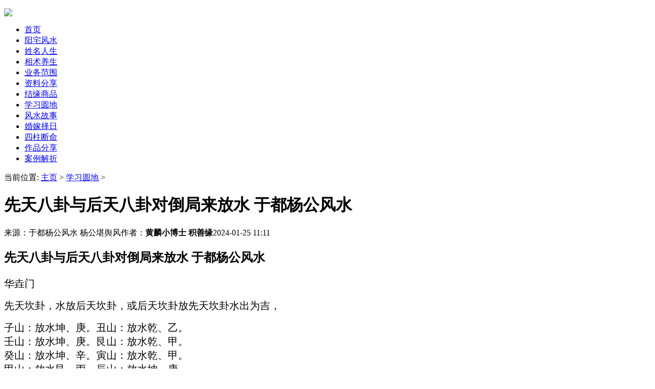

--- FILE ---
content_type: text/html
request_url: https://www.ygkyfs.com/a/xuexiyuandi/2023/0905/31406.html
body_size: 12166
content:
<!DOCTYPE html PUBLIC "-//W3C//DTD XHTML 1.0 Transitional//EN" "http://www.w3.org/TR/xhtml1/DTD/xhtml1-transitional.dtd">
<html xmlns="http://www.w3.org/1999/xhtml">
<head>
<meta http-equiv="Content-Type" content="text/html; charset=utf-8" />
<title>先天八卦与后天八卦对倒局来放水 于都杨公风水_于都杨公风水</title>
<meta name="keywords" content="先天八卦与后天八卦对倒局来放水" />
<meta name="description" content="先天八卦与后天八卦对倒局来放水 华垚门 先天坎卦，水放后天坎卦，或后天坎卦放先天坎卦水出为吉， 子山：放水坤、庚。丑山：放水乾、乙。 壬山：放水坤、庚。艮山：放水乾、甲" />
<link href="/templets/fengshui/css/css.css" rel="stylesheet" media="screen" type="text/css" />
<script type='text/javascript' src='/templets/fengshui/js/jquery.js?v=1'></script>
<link href="https://www.ydygfs.com/include/js/wxaudio/wxaudio.css" rel="stylesheet" type="text/css" />
<script type="text/javascript" src="https://www.ydygfs.com/include/js/wxaudio/wxaudio.js"></script>
</head>
<body>
<div class='head'>
   <dl class='m'>
     <dt class='logo'><img src='/templets/fengshui/img/logo.png'/></dt>
     <dd class='gdfs'></dd>
     <dd class='contact'></dd>
   </dl>
</div>
<div class='nav'>
    <div class='m'>
      <ul>
       <li><a href='/' >首页</a></li>
	   
       <li>
         <a href='/chuanchengzixun/'>阳宅风水</a>         
       </li>
	   
       <li>
         <a href='/a/meihuayuce/'>姓名人生</a>         
       </li>
	   
       <li>
         <a href='/a/minjianxiangfa/'>相术养生</a>         
       </li>
	   
       <li>
         <a href='/a/yewufanwei/'>业务范围</a>         
       </li>
	   
       <li>
         <a href='/a/ziliaofenxiang/'>资料分享</a>         
       </li>
	   
       <li>
         <a href='/a/xuanxueshushu/'>结缘商品</a>         
       </li>
	   <li><a href='/a/xuexiyuandi/' class='cur'>学习圆地</a></li>
       <li>
         <a href='/a/fengshuigushi/'>风水故事</a>         
       </li>
	   
       <li>
         <a href='/a/hunjiazeri/'>婚嫁择日</a>         
       </li>
	   
       <li>
         <a href='/fengshuishangpin/'>四柱断命</a>         
       </li>
	   
       <li>
         <a href='/shijianxuexi/'>作品分享</a>         
       </li>
	   
       <li>
         <a href='/fengshuianli/'>案例解折</a>         
       </li>
	     
      </ul>     
    </div>
</div>

<script>
   function headbrowserRedirect(){
     var sUserAgent= navigator.userAgent.toLowerCase();
     var bIsIpad= sUserAgent.match(/ipad/i) == "ipad";
     var bIsIphoneOs= sUserAgent.match(/iphone os/i) == "iphone os";
     var bIsMidp= sUserAgent.match(/midp/i) == "midp";
     var bIsUc7= sUserAgent.match(/rv:1.2.3.4/i) == "rv:1.2.3.4";
     var bIsUc= sUserAgent.match(/ucweb/i) == "ucweb";
     var bIsAndroid= sUserAgent.match(/android/i) == "android";
     var bIsCE= sUserAgent.match(/windows ce/i) == "windows ce";
     var bIsWM= sUserAgent.match(/windows mobile/i) == "windows mobile"; 
     if (bIsIphoneOs || bIsMidp || bIsUc7 || bIsUc || bIsCE || bIsWM || bIsIpad || bIsAndroid) 
     { 
          window.location.href='/wap.php?action=article&id=31406';
     }
   }

     headbrowserRedirect();

</script>
  
<div class='m_m place'>
  当前位置: <a href='https://www.ydygfs.com/'>主页</a> > <a href='/a/xuexiyuandi/'>学习圆地</a> > 
</div>  

<div class='m_m' style='padding-top:0;'>
   <div class='m_l'>
      <div class='content'>
         <h1>先天八卦与后天八卦对倒局来放水 于都杨公风水</h1>
         <p class='arcinfo'><span>来源：于都杨公风水 杨公堪舆风</span><span>作者：<b>黄麟小博士 积善缘</b></span><span>2024-01-25 11:11</span></p>
         <div class='arcbody'>
             <div id='flashvideo'>
			 <h1><span style="font-size: 24px;">先天八卦与后天八卦对倒局来放水 于都杨公风水</span></h1><div id="meta_content"><span style="font-size: 20px;">华垚门</span></div><div id="js_content"><p><span style="font-size: 20px;">先天坎卦，水放后天坎卦，或后天坎卦放先天坎卦水出为吉，</span></p><p><span style="font-size: 20px;">子山：放水坤、庚。丑山：放水乾、乙。<br/>壬山：放水坤、庚。艮山：放水乾、甲。<br/>癸山：放水坤、辛。寅山：放水乾、甲。<br/>甲山：放水艮、丙。辰山：放水坤、庚。<br/>卯山：放水艮、丁。巽山：放水坤、庚。<br/>乙山：放水艮、丁。巳山：放水坤、辛。<br/>丙山：放水乾、甲。未山：放水巽、癸。<br/>午山：放水乾、甲。坤山：放水巽、壬。<br/>丁山：放水乾、乙。申山：放水巽、壬。<br/>庚山：放水巽、壬。戌山：放水艮、丙。<br/>酉山：放水巽、癸。乾山：放水艮、丙。<br/>辛山：放水巽、癸。亥山：放水艮、丙。<br/>以上放水法，主要作用是让家中的财聚而不散。</span></p><p><span style="font-size: 20px;">流到地支上出水为散财，阳宅的放水也同阴宅一样的</span></p><p><span style="font-size: 20px;"><br/></span></p><p><span style="font-size: 20px;"><img src="/uploads/allimg/20230905/1693871119898655.png" title="1693871119898655.png" _src="/uploads/allimg/20230905/1693871119898655.png" alt="1.png"/></span></p><p><span style="font-size: 20px;"><img src="/uploads/allimg/20230905/1693868928809006.png" title="1693868928809006.png" _src="/uploads/allimg/20230905/1693868928809006.png" alt="看不见2.png" width="525" height="492"/></span></p><p><span style="font-size: 20px;"></span></p><p style="margin-top:5px;margin-right:0;margin-bottom:5px;margin-left:0;text-indent:0"><strong><span style="font-family: 长城勘亭流繁;color: rgb(255, 0, 0);letter-spacing: 0;font-size: 29px"><span style="font-family:长城勘亭流繁"></span></span></strong></p><p style="margin-top:5px;margin-right:0;margin-bottom:5px;margin-left:0;text-indent:0"><strong><span style="font-family: 长城勘亭流繁;color: rgb(255, 0, 0);letter-spacing: 0;font-size: 29px"><span style="font-family:长城勘亭流繁">赣南</span></span></strong><strong><span style="font-family: 长城勘亭流繁;color: rgb(255, 0, 0);letter-spacing: 0;font-size: 29px"><span style="font-family:长城勘亭流繁">杨公风水推荐藏书</span></span></strong></p><p style="text-autospace:ideograph-numeric;line-height:20px"><a href="https://www.ydygfs.com/a/yewufanwei/2023/1025/31856.html?1698245648"><strong><span style="text-decoration:underline;"><span style="font-family: 长城勘亭流繁;color: rgb(0, 0, 255);letter-spacing: 0;font-size: 16px"><span style="font-family:长城勘亭流繁">江西</span></span></span></strong><strong><span style="text-decoration:underline;"><span style="font-family: 长城勘亭流繁;color: rgb(0, 0, 255);letter-spacing: 0;font-size: 16px"><span style="font-family:长城勘亭流繁">赣南</span></span></span></strong><strong><span style="text-decoration:underline;"><span style="font-family: 长城勘亭流繁;color: rgb(0, 0, 255);letter-spacing: 0;font-size: 16px"><span style="font-family:长城勘亭流繁">于都堪舆文化藏书馆书籍明细表</span></span></span></strong></a><strong></strong></p><p style="margin-top:5px;margin-right:0;margin-bottom:5px;margin-left:0;text-indent:0;text-autospace:ideograph-numeric;line-height:16px"><strong><span style="font-family: 长城勘亭流繁;color: rgb(255, 0, 0);letter-spacing: 0;font-size: 16px"><span style="font-family:长城勘亭流繁">#</span></span></strong><strong><span style="font-family: 长城勘亭流繁;color: rgb(255, 0, 0);letter-spacing: 0;font-size: 16px"><span style="font-family:长城勘亭流繁">杨公堪舆风水</span></span></strong><strong><span style="font-family: 长城勘亭流繁;color: rgb(255, 0, 0);letter-spacing: 0;font-size: 16px">&nbsp;</span></strong><a href="http://www.ygkyfs.com/"><strong><span style="text-decoration:underline;"><span style="font-family: 长城勘亭流繁;color: rgb(255, 0, 0);letter-spacing: 0;font-size: 16px"><span style="font-family:长城勘亭流繁">www.ygkyfs.com</span></span></span></strong></a><strong><span style="font-family: 长城勘亭流繁;color: rgb(255, 0, 0);letter-spacing: 0;font-size: 16px"><span style="font-family:长城勘亭流繁">&nbsp;&nbsp;&nbsp;</span></span></strong><strong></strong></p><p style="margin-top:5px;margin-right:0;margin-bottom:5px;margin-left:0;text-indent:0;text-autospace:ideograph-numeric;line-height:16px"><strong><span style="font-family: 长城勘亭流繁;color: rgb(255, 0, 0);letter-spacing: 0;font-size: 16px"><span style="font-family:长城勘亭流繁">#</span></span></strong><strong><span style="font-family: 长城勘亭流繁;color: rgb(255, 0, 0);letter-spacing: 0;font-size: 16px"><span style="font-family:长城勘亭流繁">于都杨公</span></span></strong><strong><span style="font-family: 长城勘亭流繁;color: rgb(255, 0, 0);letter-spacing: 0;font-size: 16px"><span style="font-family:长城勘亭流繁">风水</span></span></strong><strong><span style="font-family: 长城勘亭流繁;color: rgb(255, 0, 0);letter-spacing: 0;font-size: 16px">&nbsp;</span></strong><a href="http://www.ydygfs.com/"><strong><span style="text-decoration:underline;"><span style="font-family: 长城勘亭流繁;color: rgb(255, 0, 0);letter-spacing: 0;font-size: 16px"><span style="font-family:长城勘亭流繁">www.ydygfs.com</span></span></span></strong></a><strong><span style="font-family: 长城勘亭流繁;color: rgb(255, 0, 0);letter-spacing: 0;font-size: 16px"><span style="font-family:长城勘亭流繁">&nbsp;</span></span></strong><strong></strong></p><p style="margin-top:5px;margin-right:0;margin-bottom:5px;margin-left:0;text-indent:0;text-autospace:ideograph-numeric;line-height:16px"><strong><span style="font-family: 长城勘亭流繁;letter-spacing: 0;font-size: 16px"><span style="font-family:长城勘亭流繁">堪舆风水黄麟择吉馆</span></span></strong><a href="http://www.ygkyfs.com/"><strong><span style="text-decoration:underline;"><span style="font-family: 长城勘亭流繁;color: rgb(0, 0, 255);letter-spacing: 0;font-size: 16px"><span style="font-family:长城勘亭流繁">于都堪舆风水</span></span></span></strong></a><a href="http://www.ydygfs.com/"><strong><span style="text-decoration:underline;"><span style="font-family: 长城勘亭流繁;color: rgb(0, 0, 255);letter-spacing: 0;font-size: 16px"><span style="font-family:长城勘亭流繁">杨公风水</span></span></span></strong></a><strong><span style="font-family: 长城勘亭流繁;letter-spacing: 0;font-size: 16px"><span style="font-family:长城勘亭流繁">&nbsp;</span></span></strong><strong></strong></p><p style="margin-top:5px;margin-right:0;margin-bottom:5px;margin-left:0;text-indent:0;text-autospace:ideograph-numeric;line-height:16px"><strong><span style="font-family: 长城勘亭流繁;letter-spacing: 0;font-size: 16px"><span style="font-family:长城勘亭流繁">于都赣派风水师</span><span style="font-family:长城勘亭流繁">&nbsp;</span></span></strong><a href="http://www.ydygfs.com/"><strong><span style="text-decoration:underline;"><span style="font-family: 长城勘亭流繁;color: rgb(0, 0, 255);letter-spacing: 0;font-size: 16px"><span style="font-family:长城勘亭流繁">于都杨公风水</span></span></span></strong></a><strong><span style="font-family: 长城勘亭流繁;letter-spacing: 0;font-size: 16px"><span style="font-family:长城勘亭流繁">杨</span></span></strong><strong><span style="font-family: 长城勘亭流繁;letter-spacing: 0;font-size: 16px"><span style="font-family:长城勘亭流繁">公</span></span></strong><strong><span style="font-family: 长城勘亭流繁;letter-spacing: 0;font-size: 16px"><span style="font-family:长城勘亭流繁">风水专家</span></span></strong><strong></strong></p><p style="margin-top:5px;margin-right:0;margin-bottom:5px;margin-left:0;text-indent:0;text-autospace:ideograph-numeric;line-height:16px"><span style="font-family: 长城勘亭流繁;letter-spacing: 0;font-size: 16px"><span style="font-family:长城勘亭流繁">杨筠松风水</span></span><span style="font-family: 长城勘亭流繁;letter-spacing: 0;font-size: 16px">&nbsp;</span><span style="font-family: 长城勘亭流繁;letter-spacing: 0;font-size: 16px"><span style="font-family:长城勘亭流繁">三僚风水风水专家</span></span><span style="font-family: 长城勘亭流繁;letter-spacing: 0;font-size: 16px">&nbsp;</span><span style="font-family: 长城勘亭流繁;letter-spacing: 0;font-size: 16px"><span style="font-family:长城勘亭流繁">著名风水师</span></span></p><p style="margin-top:5px;margin-right:0;margin-bottom:5px;margin-left:0;text-indent:0;text-autospace:ideograph-numeric;line-height:16px"><span style="font-family: 长城勘亭流繁;letter-spacing: 0;font-size: 16px"><span style="font-family:长城勘亭流繁">形势派风水寻龙点穴高手赣州排名兼职杨公</span></span></p><p style="margin-top:5px;margin-right:0;margin-bottom:5px;margin-left:0;text-indent:0;text-autospace:ideograph-numeric;line-height:16px"><span style="font-family: 长城勘亭流繁;letter-spacing: 0;font-size: 16px"><span style="font-family:长城勘亭流繁">于都杨</span></span><span style="font-family: 长城勘亭流繁;letter-spacing: 0;font-size: 16px"><span style="font-family:长城勘亭流繁">公</span></span><span style="font-family: 长城勘亭流繁;letter-spacing: 0;font-size: 16px"><span style="font-family:长城勘亭流繁">风水发源地杰出名师周易经学风水</span></span></p><p style="margin-top:5px;margin-right:0;margin-bottom:5px;margin-left:0;text-indent:0;text-autospace:ideograph-numeric;line-height:16px"><span style="font-family: 长城勘亭流繁;letter-spacing: 0;font-size: 16px"><span style="font-family:长城勘亭流繁">杨公风水分金真传</span></span><span style="font-family: 长城勘亭流繁;letter-spacing: 0;font-size: 16px">&nbsp;</span><span style="font-family: 长城勘亭流繁;letter-spacing: 0;font-size: 16px"><span style="font-family:长城勘亭流繁">赣南杨公风水</span></span><span style="font-family: 长城勘亭流繁;letter-spacing: 0;font-size: 16px">&nbsp;</span><span style="font-family: 长城勘亭流繁;letter-spacing: 0;font-size: 16px"><span style="font-family:长城勘亭流繁">于都堪舆</span></span></p><p style="margin-top:5px;margin-right:0;margin-bottom:5px;margin-left:0;text-indent:0;text-autospace:ideograph-numeric;line-height:16px"><span style="font-family: 长城勘亭流繁;letter-spacing: 0;font-size: 16px"><span style="font-family:长城勘亭流繁">杨公风水论谈</span></span><span style="font-family: 长城勘亭流繁;letter-spacing: 0;font-size: 16px">&nbsp;</span><span style="font-family: 长城勘亭流繁;letter-spacing: 0;font-size: 16px"><span style="font-family:长城勘亭流繁">杨公风水</span></span><span style="font-family: 长城勘亭流繁;letter-spacing: 0;font-size: 16px">&nbsp;</span><span style="font-family: 长城勘亭流繁;letter-spacing: 0;font-size: 16px"><span style="font-family:长城勘亭流繁">大富大贵杨公案例</span><span style="font-family:长城勘亭流繁">&nbsp;</span></span></p><p style="margin-top:5px;margin-right:0;margin-bottom:5px;margin-left:0;text-indent:0;text-autospace:ideograph-numeric;line-height:16px"><span style="font-family: 长城勘亭流繁;letter-spacing: 0;font-size: 16px"><span style="font-family:长城勘亭流繁">正宗杨公风水水法</span></span><span style="font-family: 长城勘亭流繁;letter-spacing: 0;font-size: 16px">&nbsp;</span><span style="font-family: 长城勘亭流繁;letter-spacing: 0;font-size: 16px"><span style="font-family:长城勘亭流繁">于都堪舆风水</span></span><span style="font-family: 长城勘亭流繁;letter-spacing: 0;font-size: 16px">&nbsp;</span><span style="font-family: 长城勘亭流繁;letter-spacing: 0;font-size: 16px"><span style="font-family:长城勘亭流繁">杨公风水</span></span></p><p style="margin-top:5px;margin-right:0;margin-bottom:5px;margin-left:0;text-indent:0;text-autospace:ideograph-numeric;line-height:16px"><span style="font-family: 长城勘亭流繁;letter-spacing: 0;font-size: 16px"><span style="font-family:长城勘亭流繁">择吉择日师研讨理气堪舆风水师峦头风水师</span><span style="font-family:长城勘亭流繁">&nbsp;</span></span></p><p style="margin-top:5px;margin-right:0;margin-bottom:5px;margin-left:0;text-indent:0;text-autospace:ideograph-numeric;line-height:16px"><span style="font-family: 长城勘亭流繁;letter-spacing: 0;font-size: 16px"><span style="font-family:长城勘亭流繁">江西省于都县杨筠松文化研究协会</span><span style="font-family:长城勘亭流繁">&nbsp;&nbsp;</span></span><span style="font-family: 长城勘亭流繁;color: rgb(255, 0, 0);letter-spacing: 0;font-size: 16px"><span style="font-family:长城勘亭流繁">&nbsp;</span></span><a href="https://www.ydygfs.com/a/yewufanwei/2020/1203/15241.html?1643893894"><span style="text-decoration:underline;"><span style="font-family: 长城勘亭流繁;color: rgb(0, 0, 255);letter-spacing: 0;font-size: 16px"><span style="font-family:长城勘亭流繁">陈蔚明</span></span></span></a></p><p style="margin-top:5px;margin-right:0;margin-bottom:5px;margin-left:0;text-indent:0;text-autospace:ideograph-numeric;line-height:16px"><span style="font-family: 长城勘亭流繁;letter-spacing: 0;font-size: 16px"><span style="font-family:长城勘亭流繁">江西省于都县黄麟堪舆风水文化研究学院</span></span></p><p style="margin-top:5px;margin-right:0;margin-bottom:5px;margin-left:0;text-indent:0;text-autospace:ideograph-numeric;line-height:16px"><strong><span style="font-family: 长城勘亭流繁;letter-spacing: 0;font-size: 16px"><span style="font-family:长城勘亭流繁">#</span></span></strong><a href="http://www.ygkyfs.com/"><span style="text-decoration:underline;"><span style="font-family: 长城勘亭流繁;color: rgb(0, 0, 255);letter-spacing: 0;font-size: 16px"><span style="font-family:长城勘亭流繁">杨公堪舆</span></span></span><span style="text-decoration:underline;"><span style="font-family: 长城勘亭流繁;color: rgb(0, 0, 255);letter-spacing: 0;font-size: 16px"><span style="font-family:长城勘亭流繁">#</span></span></span><span style="text-decoration:underline;"><span style="font-family: 长城勘亭流繁;color: rgb(0, 0, 255);letter-spacing: 0;font-size: 16px"><span style="font-family:长城勘亭流繁">阳宅风水</span></span></span></a><span style="font-family: 长城勘亭流繁;letter-spacing: 0;font-size: 16px"><span style="font-family:长城勘亭流繁">#</span></span><a href="http://www.ydygfs.com/"><span style="text-decoration:underline;"><span style="font-family: 长城勘亭流繁;color: rgb(0, 0, 255);letter-spacing: 0;font-size: 16px"><span style="font-family:长城勘亭流繁">杨公堪舆</span></span></span><span style="text-decoration:underline;"><span style="font-family: 长城勘亭流繁;color: rgb(0, 0, 255);letter-spacing: 0;font-size: 16px"><span style="font-family:长城勘亭流繁">#</span></span></span><span style="text-decoration:underline;"><span style="font-family: 长城勘亭流繁;color: rgb(0, 0, 255);letter-spacing: 0;font-size: 16px"><span style="font-family:长城勘亭流繁">阴宅风水</span></span></span></a></p><p style="margin-top:5px;margin-right:0;margin-bottom:5px;margin-left:0;text-indent:0;text-autospace:ideograph-numeric;line-height:16px"><span style="font-family: 长城勘亭流繁;color: rgb(255, 0, 0);letter-spacing: 0;font-size: 16px"><span style="font-family:长城勘亭流繁">#</span></span><span style="font-family: 长城勘亭流繁;color: rgb(255, 0, 0);letter-spacing: 0;font-size: 16px"><span style="font-family:长城勘亭流繁">积善缘日课馆</span></span><span style="font-family: 长城勘亭流繁;color: rgb(255, 0, 0);letter-spacing: 0;font-size: 16px">&nbsp;<span style="font-family:长城勘亭流繁">#黄麟小博士</span></span></p><p style="text-autospace:ideograph-numeric;line-height:16px"><span style=";font-family:长城勘亭流繁;font-size:16px"><span style="font-family:长城勘亭流繁">电</span></span><span style=";font-family:长城勘亭流繁;font-size:16px">&nbsp;</span><span style=";font-family:长城勘亭流繁;font-size:16px"><span style="font-family:长城勘亭流繁">话</span></span><span style=";font-family:长城勘亭流繁;font-size:16px"><span style="font-family:长城勘亭流繁">：</span></span><span style=";font-family:长城勘亭流繁;font-size:16px">&nbsp;</span><span style=";font-family:长城勘亭流繁;font-size:16px"><span style="font-family:长城勘亭流繁">15579467658</span></span><span style=";font-family:长城勘亭流繁;font-size:16px">&nbsp;&nbsp;</span><span style=";font-family:长城勘亭流繁;font-size:16px"><span style="font-family:长城勘亭流繁">15279708575 </span></span></p><p style="text-autospace:ideograph-numeric;line-height:16px"><span style=";font-family:长城勘亭流繁;font-size:16px"><span style="font-family:长城勘亭流繁">Q</span></span><span style=";font-family:长城勘亭流繁;font-size:16px">&nbsp;&nbsp;&nbsp;</span><span style=";font-family:长城勘亭流繁;font-size:16px"><span style="font-family:长城勘亭流繁">Q</span></span><span style=";font-family:长城勘亭流繁;font-size:16px"><span style="font-family:长城勘亭流繁">：</span></span><span style=";font-family:长城勘亭流繁;font-size:16px">&nbsp;</span><span style=";font-family:长城勘亭流繁;font-size:16px"><span style="font-family:长城勘亭流繁">2294300980</span></span><span style=";font-family:长城勘亭流繁;font-size:16px">&nbsp;&nbsp;&nbsp;<span style="font-family:长城勘亭流繁">1308770460</span></span></p><p style="margin-top:5px;margin-right:0;margin-bottom:5px;margin-left:0;text-indent:0;text-autospace:ideograph-numeric;line-height:16px"><span style="font-family: 长城勘亭流繁;color: rgb(255, 0, 0);letter-spacing: 0;font-size: 16px"><span style="font-family:长城勘亭流繁">道教手绘开光灵符有求必应广结善缘</span></span></p><p style="margin-top:5px;margin-right:0;margin-bottom:5px;margin-left:0;text-indent:0;text-autospace:ideograph-numeric;line-height:16px"><strong><span style="font-family: 长城勘亭流繁;letter-spacing: 0;font-size: 16px"><span style="font-family:长城勘亭流繁">#</span></span></strong><strong><span style="font-family: 长城勘亭流繁;letter-spacing: 0;font-size: 16px"><span style="font-family:长城勘亭流繁">太岁符</span></span></strong><strong><span style="font-family: 长城勘亭流繁;letter-spacing: 0;font-size: 16px">&nbsp;<span style="font-family:长城勘亭流繁">#</span></span></strong><strong><span style="font-family: 长城勘亭流繁;letter-spacing: 0;font-size: 16px"><span style="font-family:长城勘亭流繁">催贵人符</span><span style="font-family:长城勘亭流繁">&nbsp;</span></span></strong><strong><span style="font-family: 长城勘亭流繁;letter-spacing: 0;font-size: 16px"><span style="font-family:长城勘亭流繁">#</span></span></strong><strong><span style="font-family: 长城勘亭流繁;letter-spacing: 0;font-size: 16px"><span style="font-family:长城勘亭流繁">防小人符</span><span style="font-family:长城勘亭流繁">&nbsp;</span></span></strong><strong><span style="font-family: 长城勘亭流繁;letter-spacing: 0;font-size: 16px"><span style="font-family:长城勘亭流繁">#</span></span></strong><strong><span style="font-family: 长城勘亭流繁;letter-spacing: 0;font-size: 16px"><span style="font-family:长城勘亭流繁">开运吉符</span><span style="font-family:长城勘亭流繁">&nbsp;</span></span></strong><strong></strong></p><p style="margin-top:5px;margin-right:0;margin-bottom:5px;margin-left:0;text-indent:0;text-autospace:ideograph-numeric;line-height:16px"><strong><span style="font-family: 长城勘亭流繁;letter-spacing: 0;font-size: 16px"><span style="font-family:长城勘亭流繁">#</span></span></strong><strong><span style="font-family: 长城勘亭流繁;letter-spacing: 0;font-size: 16px"><span style="font-family:长城勘亭流繁">生意兴隆符</span></span></strong><strong><span style="font-family: 长城勘亭流繁;letter-spacing: 0;font-size: 16px">&nbsp;<span style="font-family:长城勘亭流繁">#</span></span></strong><strong><span style="font-family: 长城勘亭流繁;letter-spacing: 0;font-size: 16px"><span style="font-family:长城勘亭流繁">追债符</span></span></strong><strong><span style="font-family: 长城勘亭流繁;letter-spacing: 0;font-size: 16px"><span style="font-family:长城勘亭流繁">#</span></span></strong><strong><span style="font-family: 长城勘亭流繁;letter-spacing: 0;font-size: 16px"><span style="font-family:长城勘亭流繁">断情符</span></span></strong><strong><span style="font-family: 长城勘亭流繁;letter-spacing: 0;font-size: 16px">&nbsp;<span style="font-family:长城勘亭流繁">#</span></span></strong><strong><span style="font-family: 长城勘亭流繁;letter-spacing: 0;font-size: 16px"><span style="font-family:长城勘亭流繁">求升职符</span></span></strong><strong></strong></p><p style="margin-top:5px;margin-right:0;margin-bottom:5px;margin-left:0;text-indent:0;text-autospace:ideograph-numeric;line-height:16px"><strong><span style="font-family: 长城勘亭流繁;letter-spacing: 0;font-size: 16px"><span style="font-family:长城勘亭流繁">#</span></span></strong><strong><span style="font-family: 长城勘亭流繁;letter-spacing: 0;font-size: 16px"><span style="font-family:长城勘亭流繁">辟邪符</span></span></strong><strong><span style="font-family: 长城勘亭流繁;letter-spacing: 0;font-size: 16px"><span style="font-family:长城勘亭流繁">#</span></span></strong><strong><span style="font-family: 长城勘亭流繁;letter-spacing: 0;font-size: 16px"><span style="font-family:长城勘亭流繁">平安符</span><span style="font-family:长城勘亭流繁">&nbsp;</span></span></strong><strong><span style="font-family: 长城勘亭流繁;letter-spacing: 0;font-size: 16px"><span style="font-family:长城勘亭流繁">#</span></span></strong><strong><span style="font-family: 长城勘亭流繁;letter-spacing: 0;font-size: 16px"><span style="font-family:长城勘亭流繁">招财符</span><span style="font-family:长城勘亭流繁">&nbsp;</span></span></strong><strong><span style="font-family: 长城勘亭流繁;letter-spacing: 0;font-size: 16px"><span style="font-family:长城勘亭流繁">#</span></span></strong><strong><span style="font-family: 长城勘亭流繁;letter-spacing: 0;font-size: 16px"><span style="font-family:长城勘亭流繁">壮胆符</span><span style="font-family:长城勘亭流繁">&nbsp;</span></span></strong><strong><span style="font-family: 长城勘亭流繁;letter-spacing: 0;font-size: 16px"><span style="font-family:长城勘亭流繁">#</span></span></strong><strong><span style="font-family: 长城勘亭流繁;letter-spacing: 0;font-size: 16px"><span style="font-family:长城勘亭流繁">利人缘</span></span></strong><strong></strong></p><p style="margin-top:5px;margin-right:0;margin-bottom:5px;margin-left:0;text-indent:0;text-autospace:ideograph-numeric;line-height:16px"><strong><span style="font-family: 长城勘亭流繁;letter-spacing: 0;font-size: 16px"><span style="font-family:长城勘亭流繁">#</span></span></strong><strong><span style="font-family: 长城勘亭流繁;letter-spacing: 0;font-size: 16px"><span style="font-family:长城勘亭流繁">官司必胜</span></span></strong><strong><span style="font-family: 长城勘亭流繁;letter-spacing: 0;font-size: 16px"><span style="font-family:长城勘亭流繁">#</span></span></strong><strong><span style="font-family: 长城勘亭流繁;letter-spacing: 0;font-size: 16px"><span style="font-family:长城勘亭流繁">生意兴隆符</span></span></strong><strong><span style="font-family: 长城勘亭流繁;letter-spacing: 0;font-size: 16px"><span style="font-family:长城勘亭流繁">#</span></span></strong><strong><span style="font-family: 长城勘亭流繁;letter-spacing: 0;font-size: 16px"><span style="font-family:长城勘亭流繁">收惊符</span></span></strong><strong><span style="font-family: 长城勘亭流繁;letter-spacing: 0;font-size: 16px"><span style="font-family:长城勘亭流繁">#</span></span></strong><strong><span style="font-family: 长城勘亭流繁;letter-spacing: 0;font-size: 16px"><span style="font-family:长城勘亭流繁">旺桃花符</span></span></strong><strong></strong></p><p style="margin-top:5px;margin-right:0;margin-bottom:5px;margin-left:0;text-indent:0;text-autospace:ideograph-numeric;line-height:16px"><strong><span style="font-family: 长城勘亭流繁;letter-spacing: 0;font-size: 16px"><span style="font-family:长城勘亭流繁">#</span></span></strong><strong><span style="font-family: 长城勘亭流繁;letter-spacing: 0;font-size: 16px"><span style="font-family:长城勘亭流繁">破邪镇宅</span></span></strong><strong><span style="font-family: 长城勘亭流繁;letter-spacing: 0;font-size: 16px">&nbsp;<span style="font-family:长城勘亭流繁">#</span></span></strong><strong><span style="font-family: 长城勘亭流繁;letter-spacing: 0;font-size: 16px"><span style="font-family:长城勘亭流繁">防破财符</span><span style="font-family:长城勘亭流繁">&nbsp;</span></span></strong><strong><span style="font-family: 长城勘亭流繁;letter-spacing: 0;font-size: 16px"><span style="font-family:长城勘亭流繁">#</span></span></strong><strong><span style="font-family: 长城勘亭流繁;letter-spacing: 0;font-size: 16px"><span style="font-family:长城勘亭流繁">考试符</span><span style="font-family:长城勘亭流繁">&nbsp;</span></span></strong><strong><span style="font-family: 长城勘亭流繁;letter-spacing: 0;font-size: 16px"><span style="font-family:长城勘亭流繁">#</span></span></strong><strong><span style="font-family: 长城勘亭流繁;letter-spacing: 0;font-size: 16px"><span style="font-family:长城勘亭流繁">防小人符</span><span style="font-family:长城勘亭流繁">&nbsp;</span></span></strong><strong></strong></p><p style="margin-top:5px;margin-right:0;margin-bottom:5px;margin-left:0;text-indent:0;text-autospace:ideograph-numeric;line-height:16px"><strong><span style="font-family: 长城勘亭流繁;letter-spacing: 0;font-size: 16px"><span style="font-family:长城勘亭流繁">#</span></span></strong><strong><span style="font-family: 长城勘亭流繁;letter-spacing: 0;font-size: 16px"><span style="font-family:长城勘亭流繁">和合符</span></span></strong><strong><span style="font-family: 长城勘亭流繁;letter-spacing: 0;font-size: 16px">&nbsp;<span style="font-family:长城勘亭流繁">#</span></span></strong><strong><span style="font-family: 长城勘亭流繁;letter-spacing: 0;font-size: 16px"><span style="font-family:长城勘亭流繁">收惊符</span></span></strong><strong><span style="font-family: 长城勘亭流繁;letter-spacing: 0;font-size: 16px">&nbsp;<span style="font-family:长城勘亭流繁">#</span></span></strong><strong><span style="font-family: 长城勘亭流繁;letter-spacing: 0;font-size: 16px"><span style="font-family:长城勘亭流繁">化解克夫</span><span style="font-family:长城勘亭流繁">&nbsp;</span></span></strong><strong><span style="font-family: 长城勘亭流繁;letter-spacing: 0;font-size: 16px"><span style="font-family:长城勘亭流繁">#</span></span></strong><strong><span style="font-family: 长城勘亭流繁;letter-spacing: 0;font-size: 16px"><span style="font-family:长城勘亭流繁">小儿夜尿符</span><span style="font-family:长城勘亭流繁">&nbsp;</span></span></strong><strong></strong></p><p style="margin-top:5px;margin-right:0;margin-bottom:5px;margin-left:0;text-indent:0;text-autospace:ideograph-numeric;line-height:16px"><strong><span style="font-family: 长城勘亭流繁;letter-spacing: 0;font-size: 16px"><span style="font-family:长城勘亭流繁">#</span></span></strong><strong><span style="font-family: 长城勘亭流繁;letter-spacing: 0;font-size: 16px"><span style="font-family:长城勘亭流繁">心灵开窍符</span><span style="font-family:长城勘亭流繁">&nbsp;</span></span></strong><strong><span style="font-family: 长城勘亭流繁;letter-spacing: 0;font-size: 16px"><span style="font-family:长城勘亭流繁">#</span></span></strong><strong><span style="font-family: 长城勘亭流繁;letter-spacing: 0;font-size: 16px"><span style="font-family:长城勘亭流繁">镇宅化煞符</span></span></strong><strong><span style="font-family: 长城勘亭流繁;letter-spacing: 0;font-size: 16px">&nbsp;</span></strong><strong><span style="font-family: 长城勘亭流繁;letter-spacing: 0;font-size: 16px"><span style="font-family:长城勘亭流繁">#</span></span></strong><strong><span style="font-family: 长城勘亭流繁;letter-spacing: 0;font-size: 16px"><span style="font-family:长城勘亭流繁">渡劫化灾难</span></span></strong><strong></strong></p><p style="margin-top:5px;margin-right:0;margin-bottom:5px;margin-left:0;text-indent:0;text-autospace:ideograph-numeric;line-height:16px"><strong><span style="font-family: 长城勘亭流繁;letter-spacing: 0;font-size: 16px"><span style="font-family:长城勘亭流繁">#</span></span></strong><strong><span style="font-family: 长城勘亭流繁;letter-spacing: 0;font-size: 16px"><span style="font-family:长城勘亭流繁">保命护身符</span></span></strong><strong><span style="font-family: 长城勘亭流繁;letter-spacing: 0;font-size: 16px">&nbsp;</span></strong><strong><span style="font-family: 长城勘亭流繁;letter-spacing: 0;font-size: 16px"><span style="font-family:长城勘亭流繁">&nbsp;</span></span></strong><strong><span style="font-family: 长城勘亭流繁;letter-spacing: 0;font-size: 16px"><span style="font-family:长城勘亭流繁">#</span></span></strong><strong><span style="font-family: 长城勘亭流繁;letter-spacing: 0;font-size: 16px"><span style="font-family:长城勘亭流繁">超度婴灵符</span><span style="font-family:长城勘亭流繁">&nbsp;</span></span></strong><strong><span style="font-family: 长城勘亭流繁;letter-spacing: 0;font-size: 16px"><span style="font-family:长城勘亭流繁">#</span></span></strong><strong><span style="font-family: 长城勘亭流繁;letter-spacing: 0;font-size: 16px"><span style="font-family:长城勘亭流繁">赐符保平安</span></span></strong><strong></strong></p><p style="margin-top:5px;margin-right:0;margin-bottom:5px;margin-left:0;text-indent:0;text-autospace:ideograph-numeric;line-height:13px"><a href="https://www.ydygfs.com/a/zhuyunshangpin/2021/1001/21273.html?1633141704"><strong><span style="text-decoration:underline;"><span style="color: rgb(0, 0, 255);letter-spacing: 0;font-size: 16px"><span style="font-family:华康勘亭流W9(P)">202</span></span></span></strong><strong><span style="text-decoration:underline;"><span style="color: rgb(0, 0, 255);letter-spacing: 0;font-size: 16px"><span style="font-family:华康勘亭流W9(P)">3</span></span></span></strong><strong><span style="text-decoration:underline;"><span style="color: rgb(0, 0, 255);letter-spacing: 0;font-size: 16px"><span style="font-family:华康勘亭流W9(P)">年化太岁助运符加强综合能量</span></span></span></strong></a><strong></strong></p><p style="margin-top:5px;margin-right:0;margin-bottom:5px;margin-left:0;text-indent:0;text-autospace:ideograph-numeric;line-height:13px"><a href="https://www.ydygfs.com/a/zhuyunshangpin/2022/0305/24748.html"><strong><span style="text-decoration:underline;"><span style="color: rgb(0, 0, 255);letter-spacing: 0;font-size: 16px"><span style="font-family:华康勘亭流W9(P)">防小人符远离口舌官非</span><span style="font-family:华康勘亭流W9(P)"> 增强事业</span></span></span></strong></a><strong></strong></p><p style="margin-top:5px;margin-right:0;margin-bottom:5px;margin-left:0;text-indent:0;text-autospace:ideograph-numeric;line-height:13px"><a href="https://www.ydygfs.com/a/zhuyunshangpin/2021/0930/21266.html?1633145208"><strong><span style="text-decoration:underline;"><span style="color: rgb(0, 0, 255);letter-spacing: 0;font-size: 16px"><span style="font-family:华康勘亭流W9(P)">夫妻和合符回心</span></span></span></strong><strong><span style="text-decoration:underline;"><span style="color: rgb(0, 0, 255);letter-spacing: 0;font-size: 16px"><span style="font-family:华康勘亭流W9(P)">转</span></span></span></strong><strong><span style="text-decoration:underline;"><span style="color: rgb(0, 0, 255);letter-spacing: 0;font-size: 16px"><span style="font-family:华康勘亭流W9(P)">意符增进夫妻感情</span></span></span></strong></a><strong></strong></p><p style="text-autospace:ideograph-numeric;line-height:13px"><a href="https://www.ydygfs.com/a/xuanxueshushu/2022/0626/27591.html"><strong><span style="text-decoration:underline;"><span style="color: rgb(0, 0, 255);font-size: 16px"><span style="font-family:华康勘亭流W9(P)">夫妻和合符姻缘和合增强人缘事业运符咒</span></span></span></strong></a><strong></strong></p><p style="margin-top:5px;margin-right:0;margin-bottom:5px;margin-left:0;text-indent:0;text-autospace:ideograph-numeric;line-height:13px"><a href="https://www.ydygfs.com/a/xuanxueshushu/2021/1010/21506.html"><strong><span style="text-decoration:underline;"><span style="color: rgb(0, 0, 255);letter-spacing: 0;font-size: 16px"><span style="font-family:华康勘亭流W9(P)">三元地理入门精准择日学精就是标准地理师</span></span></span></strong></a><strong></strong></p><p style="margin-top:5px;margin-right:0;margin-bottom:5px;margin-left:0;text-indent:0;text-autospace:ideograph-numeric;line-height:13px"><a href="https://www.ydygfs.com/a/xuanxueshushu/"><strong><span style="text-decoration:underline;"><span style="color: rgb(0, 0, 255);letter-spacing: 0;font-size: 16px"><span style="font-family:华康勘亭流W9(P)">三僚推荐藏书</span><span style="font-family:华康勘亭流W9(P)"> 六百多套三元三合九星择日</span></span></span></strong></a><strong></strong></p><p style="margin-top:5px;margin-right:0;margin-bottom:5px;margin-left:0;text-indent:0;text-autospace:ideograph-numeric;line-height:13px"><a href="https://www.ydygfs.com/a/xuanxueshushu/2022/0828/28299.html"><strong><span style="text-decoration:underline;"><span style="color: rgb(0, 0, 255);letter-spacing: 0;font-size: 16px"><span style="font-family:华康勘亭流W9(P)">三元头中尾大理论核心秘本</span></span></span></strong><strong><span style="text-decoration:underline;"><span style="color: rgb(0, 0, 255);letter-spacing: 0;font-size: 16px">&nbsp;</span></span></strong><strong><span style="text-decoration:underline;"><span style="color: rgb(0, 0, 255);letter-spacing: 0;font-size: 16px"><span style="font-family:华康勘亭流W9(P)">精典内部秘本</span></span></span></strong></a><strong></strong></p><p style="margin-top:5px;margin-right:0;margin-bottom:5px;margin-left:0;text-indent:0;text-autospace:ideograph-numeric;line-height:13px"><a href="https://www.ydygfs.com/a/xuanxueshushu/2022/0825/28210.html"><strong><span style="text-decoration:underline;"><span style="color: rgb(0, 0, 255);letter-spacing: 0;font-size: 16px"><span style="font-family:华康勘亭流W9(P)">三僚三元综合资料汇编</span> <span style="font-family:华康勘亭流W9(P)">三僚文化藏书馆</span></span></span></strong></a><strong></strong></p><p style="margin-top:5px;margin-right:0;margin-bottom:5px;margin-left:0;text-indent:0;text-autospace:ideograph-numeric;line-height:16px"><a href="https://www.ydygfs.com/a/yewufanwei/2020/0129/10386.html"><strong><span style="text-decoration:underline;"><span style="color: rgb(0, 0, 255);font-size: 16px"><span style="font-family:华康勘亭流W9(P)">杨公堪舆古风水研究学院</span><span style="font-family:华康勘亭流W9(P)">&nbsp;服务价格表</span></span></span></strong></a><strong></strong></p><p style="text-autospace:ideograph-numeric;line-height:16px"><a href="https://www.ydygfs.com/a/yewufanwei/2020/0222/10828.html"><strong><span style="text-decoration:underline;"><span style="color: rgb(0, 0, 255);font-size: 16px"><span style="font-family:华康勘亭流W9(P)">杨公堪舆古风水研究学院</span> <span style="font-family:华康勘亭流W9(P)">实证执业班教学</span></span></span></strong></a><strong></strong></p><p style="text-autospace:ideograph-numeric;line-height:16px"><a href="https://www.ydygfs.com/a/xuanxueshushu/2018/1012/2786.html"><strong><span style="text-decoration:underline;"><span style="color: rgb(0, 0, 255);font-size: 16px"><span style="font-family:华康勘亭流W9(P)">六爻断卦诀窍不枸于古法探索六爻断卦新法</span></span></span></strong></a><strong></strong></p><p style="text-autospace:ideograph-numeric;line-height:16px"><a href="https://www.ydygfs.com/a/xuanxueshushu/2022/0907/28400.html?1676944920"><strong><span style="text-decoration:underline;"><span style="color: rgb(0, 0, 255);font-size: 16px"><span style="font-family:华康勘亭流W9(P)">学风水第一本书</span><span style="font-family:华康勘亭流W9(P)">&nbsp; </span></span></span></strong><strong><span style="text-decoration:underline;"><span style="color: rgb(0, 0, 255);font-size: 16px"><span style="font-family:华康勘亭流W9(P)">学风水入门基础到精通</span></span></span></strong></a><strong></strong></p><p style="text-autospace:ideograph-numeric;line-height:16px"><a href="https://www.ydygfs.com/a/yewufanwei/2023/0723/31113.html?1691239838"><strong><span style="text-decoration:underline;"><span style="color: rgb(0, 0, 255);font-size: 16px"><span style="font-family:华康勘亭流W9(P)">实战</span><span style="font-family:华康勘亭流W9(P)">3天现场训练班&nbsp;形峦地理铁口断&nbsp;</span></span></span></strong></a><strong></strong></p><p style="text-autospace:ideograph-numeric;line-height:16px"><a href="https://www.ydygfs.com/a/yewufanwei/2023/0301/29546.html"><strong><span style="text-decoration:underline;"><span style="color: rgb(0, 0, 255);letter-spacing: 0;font-size: 16px"><span style="font-family:华康勘亭流W9(P)">周易文化</span><span style="font-family:华康勘亭流W9(P)">·六爻预测·求财</span></span></span></strong><strong><span style="text-decoration:underline;"><span style="color: rgb(0, 0, 255);letter-spacing: 0;font-size: 16px"><span style="font-family:华康勘亭流W9(P)">催财</span></span></span></strong><strong><span style="text-decoration:underline;"><span style="color: rgb(0, 0, 255);letter-spacing: 0;font-size: 16px"><span style="font-family:华康勘亭流W9(P)">班</span></span></span></strong></a><strong></strong></p><p style="text-autospace:ideograph-numeric;line-height:16px"><a href="https://www.ydygfs.com/a/xuanxueshushu/2023/0505/30242.html?1683902067"><strong><span style="text-decoration:underline;"><span style="color: rgb(0, 0, 255);font-size: 16px"><span style="font-family:华康勘亭流W9(P)">古法六爻占卦学习讲义</span> <span style="font-family:华康勘亭流W9(P)">理法篇</span></span></span></strong></a><strong></strong></p><p style="text-autospace:ideograph-numeric;line-height:16px"><a href="https://www.ydygfs.com/a/yewufanwei/2023/1114/32042.html?1700304626"><strong><span style="text-decoration:underline;"><span style="color: rgb(0, 0, 255);font-size: 16px"><span style="font-family:华康勘亭流W9(P)">于都杨公风水</span><span style="font-family:华康勘亭流W9(P)">&nbsp;文化考察基地 旅游线路推荐</span></span></span></strong></a><strong></strong></p><p style="text-autospace:ideograph-numeric;line-height:16px"><a href="https://www.ydygfs.com/a/ziliaofenxiang/2023/1222/32519.html"><strong><span style="text-decoration:underline;"><span style="font-family: 长城勘亭流繁;color: rgb(0, 0, 255);font-size: 16px"><span style="font-family:长城勘亭流繁">于都县六县之母及杨公风水传人</span> <span style="font-family:长城勘亭流繁">于都</span></span></span></strong><strong><span style="text-decoration:underline;"><span style="font-family: 长城勘亭流繁;color: rgb(0, 0, 255);font-size: 16px"><span style="font-family:长城勘亭流繁">杨</span></span></span></strong><strong><span style="text-decoration:underline;"><span style="font-family: 长城勘亭流繁;color: rgb(0, 0, 255);font-size: 16px"><span style="font-family:长城勘亭流繁">公风水</span></span></span></strong></a><strong></strong></p><p style="text-autospace:ideograph-numeric;line-height:17px"><strong>&nbsp;</strong></p></div>
			 <div class="pct" id="dedemao-hide" style="padding-bottom:1em;">

</div>
<script type="text/javascript">window.jQuery || document.write("<script src='https://code.jquery.com/jquery-3.0.0.min.js'>"+"<"+"/script>");</script>
<script type="text/javascript">window.layer || document.write("<script src='https://www.layui.site/res/layui/release/layer/dist/layer.js-v=351-1.js'>"+"<"+"/script>");</script>
<script>
    $(function () {
        var url='/plus/hidden.php';
        var aid = '31406';
        var html = '';
        $.getJSON(url, {aid: aid}, function (data) {
            switch (data.code){
                case 0:
                    html = '      <div class="showhide" style="word-wrap: break-word; overflow: hidden; border: 1px dashed rgb(255, 154, 154); margin: 8px 0px; padding: 10px; zoom: 1; color: rgb(68, 68, 68); font-family: Tahoma, Helvetica, SimSun, sans-serif; font-size: 14px; line-height: 21px;">\n' +
                        '       <h4 style="word-wrap: break-word; margin: 0px 0px 10px; padding: 0px; font-size: 12px; color: rgb(255, 102, 102); text-align: center;">\n' +
                        '        隐藏内容</h4>\n' +
                        '       ' + data.data + '\n' +
                        '      </div>';
                    break;
                case 1:
                    break;
                case 2:
                    var tips = '提示: 该内容为付费隐藏内容，需要支付 <b>￥[money]元</b> 才能浏览。';
                    //if(tips=='') tips = '提示: 该内容为付费隐藏内容，需要支付 <b>￥[money]元</b> 才能浏览。';
					if(tips=='') tips = '提示: 以下内容为付费观看内容';
                    var hidden_orderno = '1';
                    if(hidden_orderno=='') hidden_orderno=='1';
                    var money = data.data;
                    tips = tips.replace(/\[money\]/i, money);
                    var orderhtml = '';
                    if(hidden_orderno=='1'){
                        orderhtml = '<a href="javascript:;" id="hidden-order">输入订单号查看</a>';
                    }
                    html = '<div class="pcb" style="clear:left;margin-right:0px;">\n' +
                        '        <div class="locked" style="overflow:hidden;margin:10px 0px;padding:8px 8px 8px 24px;border:1px dashed #FF9A9A;background-image:url(/plus/dedemao-hidden/locked.gif);background-position:6px 50%;background-size:initial;background-repeat:no-repeat;background-attachment:initial;background-origin:initial;background-clip:initial;zoom:1;">\n' +
                        '            <span style="word-wrap:break-word;color:#666666;">'+tips+orderhtml+'</span>\n' +
                        '        </div>\n' +
                        '    </div><a href="javascript:;" id="hidden-buy" class="y viewpay" title="购买" style="display: block;width: 110px;height: 40px;margin: 10px auto 0;font-size: 18px;line-height: 40px;text-align: center;vertical-align: middle;color: #fff;border-radius: 5px;background: #fa9d3b;text-decoration: none;">￥'+money+'购买</a>';
                    break;
                case 3:
                    var data = data.data;
                    html = '<div class="pcb" style="clear:left;margin-right:0px;">\n' +
                        '        <div class="locked" style="overflow:hidden;margin:10px 0px;padding:8px 8px 8px 24px;border:1px dashed #FF9A9A;background-image:url(/plus/dedemao-hidden/locked.gif);background-position:6px 50%;background-size:initial;background-repeat:no-repeat;background-attachment:initial;background-origin:initial;background-clip:initial;zoom:1;">\n' +
                        '            提示:&nbsp;<span style="word-wrap:break-word;color:#666666;">该内容为隐藏内容，需要 <b>'+data.needrank+'</b> 才浏览。 <a href="/member/login.php" class="y viewpay" title="登录" style="word-wrap:break-word;color:#336699;text-decoration-line:underline;float:right;overflow:hidden;margin:0px 6px;padding:1px 0px 1px 24px; background: url(/plus/dedemao-hidden/user_link.gif) no-repeat 6px 60%;font-weight:700;zoom:1;">登录</a></span>\n' +
                        '        </div>\n' +
                        '    </div>';
                    break;
                case 4:
                    var data = data.data;
                    html = '<div class="pcb" style="clear:left;margin-right:0px;">\n' +
                        '        <div class="locked" style="overflow:hidden;margin:10px 0px;padding:8px 8px 8px 24px;border:1px dashed #FF9A9A;background-image:url(/plus/dedemao-hidden/locked.gif);background-position:6px 50%;background-size:initial;background-repeat:no-repeat;background-attachment:initial;background-origin:initial;background-clip:initial;zoom:1;">\n' +
                        '            提示:&nbsp;<span style="word-wrap:break-word;color:#666666;">该内容为隐藏内容，需要 <b>'+data.needrank+'</b> 才浏览。 您当前是：<b>'+data.userrank+'</b><a href="/member/buy.php" class="y viewpay" title="升级会员" style="word-wrap:break-word;color:#336699;text-decoration-line:underline;float:right;overflow:hidden;margin:0px 6px;padding:1px 0px 1px 24px; background: url(/plus/dedemao-hidden/vip.png) no-repeat 6px 60%;font-weight:700;zoom:1;">升级会员</a></span>\n' +
                        '        </div>\n' +
                        '    </div>';
                    break;
            }

            $("#dedemao-hide").html(html);
        });
    });
    $(document).on('click','#hidden-buy',function(){
		if(isWeiXin() || isMobile()){
			top.location.href='/plus/hidden.php?action=buy&aid=31406';
		}else{
			layer.open({
				type: 2,
				title: '扫码支付',
				shadeClose: true,
				shade: [0.3, '#000'],
				maxmin: false, //开启最大化最小化按钮
				area: ['500px', '550px'],
				content: '/plus/hidden.php?action=buy&aid=31406'
			});			
		}

    });
    $(document).on('click','#hidden-order',function(){
        layer.prompt({title: '输入订单号，并确认', formType: 3}, function(orderno, index){
            layer.close(index);
            var url='/plus/hidden.php';
            var aid = '31406';
            $.getJSON(url, {aid: aid,code:orderno}, function (data) {
                if (data.code == 0) {
                    parent.location.reload();
                }else{
                    layer.msg('订单号输入错误！', {icon: 5,shade:[0.3, '#000']});
                }
            });
        });
    });
	
	function isWeiXin(){
	  var ua = window.navigator.userAgent.toLowerCase();
	  if(ua.match(/MicroMessenger/i) == 'micromessenger'){
	  return true;
	  }else{
	  return false;
	  }
	}

	function isMobile(){
		if (/AppleWebKit.*Mobile/i.test(navigator.userAgent) || (/MIDP|SymbianOS|NOKIA|SAMSUNG|LG|NEC|TCL|Alcatel|BIRD|DBTEL|Dopod|PHILIPS|HAIER|LENOVO|MOT-|Nokia|SonyEricsson|SIE-|Amoi|ZTE/.test(navigator.userAgent))) {
			if (window.location.href.indexOf("?mobile") < 0) {
				if (/Android|Windows Phone|webOS|iPhone|iPod|BlackBerry|iPad/i.test(navigator.userAgent)) {
					return true;
				}
			}
		}
		return false;
	}

    var a = $.noConflict(true);
    //其它库的代码
    window.$ = window.jQuery = a;
</script>
			 <script>
 if (is_weixin()){document.write('<div style="width:100%;text-align:center;font-size:18px;color:#666;line-height:36px;clear:both">熬夜更新 随缘打赏</div><a href="/plus/reward.php" style="display: block;width: 110px;height: 40px;margin:10px auto;font-size: 18px;line-height: 40px;text-align: center;vertical-align: middle;color: #fff;border-radius: 5px;background:#D75847;">打赏</a>');
}else if(/AppleWebKit.*Mobile/i.test(navigator.userAgent) || (/MIDP|SymbianOS|NOKIA|SAMSUNG|LG|NEC|TCL|Alcatel|BIRD|DBTEL|Dopod|PHILIPS|HAIER|LENOVO|MOT-|Nokia|SonyEricsson|SIE-|Amoi|ZTE/.test(navigator.userAgent))){
      if(window.location.href.indexOf("?mobile")<0){try{
      if(/Android|Windows Phone|webOS|iPhone|iPod|BlackBerry/i.test(navigator.userAgent)){
document.write('<div style="width:100%;text-align:center;font-size:18px;color:#666;line-height:36px;clear:both">熬夜更新 随缘打赏</div><a href="/plus/reward.php" style="display: block;width: 110px;height: 40px;margin:10px auto;font-size: 18px;line-height: 40px;text-align: center;vertical-align: middle;color: #fff;border-radius: 5px;background:#D75847;">打赏</a>');}else if(/iPad/i.test(navigator.userAgent)){}else{}}catch(e){}}}else{document.write('<style>.dedemao_pop .dedemao_content{position:relative;background:#fff;border-radius:3px;border:1px solid #ccc;box-shadow:0 4px 20px 1px rgba(0,0,0,0.2)}.dedemao_pop .dedemao_content p{width: 100%;text-align: center;font-size: 18px;color: #666;line-height: 36px;}.layer_personcard{position:relative;width:300px;z-index:1;margin: 15px 0;}.dedemao_pop .dedemao_arrow .W_arrow_bor_b{bottom:-14px;left:50%;line-height:14px;margin-left:-7px}.dedemao_pop .dedemao_arrow .W_arrow_bor{position:absolute;overflow:hidden;display:block}.dedemao .W_arrow_bor_b .S_line3{border-color:#ccc transparent transparent transparent}.W_arrow_bor i,.W_arrow_bor em{display:inline-block;width:0;height:0;border-width:7px;border-style:solid;overflow:hidden;font-size:0;line-height:0;vertical-align:top}.W_arrow_bor_b em{margin:-1px 0 0 -14px}.dedemao{width:300px;margin: 0 auto;position: absolute;bottom: 50px;left: 50%;margin-left:-150px;display:none;z-index:9999999999;}.dedemao .W_arrow_bor_b .S_bg2_br{border-color:#fff transparent transparent transparent}.shangq{width:100%;text-align:center;font-size:18px;color:#666;line-height:36px;clear:both}.shangul {position:relative;text-align:center;/*display:none*/clear:both}.shangul  img{max-width:299px;width:98%}.shangbtn:hover,.shangbtn{display: block;width: 110px;height: 40px;margin:10px auto 0;font-size: 18px;line-height: 40px;text-align: center;vertical-align: middle;color:#fff;border-radius: 5px;background:#D75847;text-decoration:none} .shangbtn:hover{box-shadow:1px 1px 2px #ccc}</style><div class="shangq">熬夜更新 随缘打赏</div><div class="shangul"><div class="dedemao dedemao_pop" id="popw_0" style="display: none;"><div class="dedemao_content"><div class="layer_personcard"><img src="/uploads/allimg/210629/1-210629211958.jpg"></div><div class="dedemao_arrow"><span class="W_arrow_bor W_arrow_bor_b"><i class="S_line3"></i><em class="S_bg2_br"></em></span></div></div></div><a class="shangbtn" href="javascript:;" onmouseover="showpopw(0)" onmouseout="hidepopw(0)">打赏</a></div><script>function showpopw(id){ document.getElementById("popw_"+id).style.display = \'block\';}function hidepopw(id){ document.getElementById("popw_"+id).style.display = \'none\';}<\/script>');
}
function is_weixin(){
      var ua = navigator.userAgent.toLowerCase();
      if(ua.match(/MicroMessenger/i)=="micromessenger") {
            return true;
      } else {
            return false;
      }
}
</script>
				<p style="text-align:center;"><img alt="" src="/templets/fengshui/img/footer01.png" style="width: 100%; height: auto;"></p><br/>
			 </div>

             <div id='html5video' style='width:324px;margin:0 auto;display:none;'>
               <iframe height="200" width="324" src="" frameborder=0 allowfullscreen></iframe></div>
         		</div>
         <div class='prevnext'>
             <p>
				<a href=" /a/xuexiyuandi/ "> 学习圆地 </a>
			 </p>
             <p>上一篇：<a href='/a/xuexiyuandi/2023/0903/31395.html'>五干化气、翻化五行、斗首</a>  </p>
             <p>下一篇：<a href='/a/xuexiyuandi/2023/0905/31411.html'>窝钳乳突真假辨</a>  </p>
         </div>
         <div class='otherarc'>
              <h3>您还可以浏览</h3>              
              <ul>
				
                
                <div class='c_b'></div>
              </ul>
         </div>
      </div>
   </div>
      <div class='m_r'>
       <h2 class="listrh mt10">栏目导航</h2>
       <div class="column_nav rightbox">
	    
			<li><a href="/chuanchengzixun/" target="_blank">阳宅风水</a></li>
		
			<li><a href="/zushimingzhu/" target="_blank">阴宅风水</a></li>
		
			<li><a href="/a/zhuyunshangpin/" target="_blank">化解助运</a></li>
		
			<li><a href="/fengshuianli/" target="_blank">案例解折</a></li>
		
			<li><a href="/shijianxuexi/" target="_blank">作品分享</a></li>
		
			<li><a href="/fengshuishangpin/" target="_blank">四柱断命</a></li>
		
			<li><a href="/a/hunjiazeri/" target="_blank">婚嫁择日</a></li>
		
			<li><a href="/a/fengshuigushi/" target="_blank">风水故事</a></li>
		
			<li><a href="/a/xuexiyuandi/" target="_blank">学习圆地</a></li>
		
			<li><a href="/a/xuanxueshushu/" target="_blank">结缘商品</a></li>
		  
       </div>
	  
	  
       <h2 class="listrh mt10">热门推荐</h2>
       <div class="txtlist rightbox">
            <ul>
				<li><a href="/a/xuexiyuandi/2019/0204/4819.html">什么样的风水旺子嗣，旺人丁的风</a><span>02-04</span></li>
<li><a href="/a/xuexiyuandi/2019/0305/5191.html">地理风水何知章1</a><span>04-11</span></li>
<li><a href="/a/xuexiyuandi/2019/0318/5342.html">风水基础术语（琐碎笔记）</a><span>03-21</span></li>
<li><a href="/a/xuexiyuandi/2019/0413/5721.html">祖坟是怎样影响后代的 !（清明祭祖</a><span>04-13</span></li>
<li><a href="/a/xuexiyuandi/2019/0413/5751.html"> 如何从现状来判断祖坟出了问题？</a><span>04-13</span></li>
<li><a href="/a/xuexiyuandi/2019/0514/6521.html"><strong>风水学中的三合水法，简要“三合</strong></a><span>11-21</span></li>
<li><a href="/a/xuexiyuandi/2019/0521/6728.html"><strong>民间风水知识九十四条</strong></a><span>10-16</span></li>
<li><a href="/a/xuexiyuandi/2020/1126/15120.html"><strong>九个煞重之地，千万莫去，看看都</strong></a><span>11-26</span></li>
<li><a href="/a/xuexiyuandi/2019/1130/9421.html">赖公天星择日（语音）</a><span>11-30</span></li>
<li><a href="/a/xuexiyuandi/2019/1130/9428.html"><strong>杨赖正统风水：《天玉经》之四经</strong></a><span>02-12</span></li>
<li><a href="/a/xuexiyuandi/2018/0506/1257.html">如何合理布局办公室风水？ 命相学</a><span>05-06</span></li>
<li><a href="/a/xuexiyuandi/2018/0512/1348.html">好风水--------“背枕高山，脚踩清水</a><span>05-12</span></li>
<li><a href="/a/xuexiyuandi/2018/0601/1474.html">风水纳气？一般的风水大师都没整</a><span>01-15</span></li>
<li><a href="/a/xuexiyuandi/2021/0116/15865.html"><strong>三元不败八大局</strong></a><span>03-19</span></li>
<li><a href="/a/xuexiyuandi/2021/0524/18527.html"><strong>建房买房最重要的是什么？（杨公</strong></a><span>05-24</span></li>
<li><a href="/a/xuexiyuandi/2021/0906/20584.html"><strong>堪舆最高境界之“望气”详述</strong></a><span>09-06</span></li>
<li><a href="/a/xuexiyuandi/2019/0310/5242.html">风水 “火烧天门”伤父亲吗？</a><span>01-16</span></li>
<li><a href="/a/xuexiyuandi/2019/0413/5733.html"><strong>三合阴宅风水—断坟法</strong></a><span>06-04</span></li>
<li><a href="/a/xuexiyuandi/2019/0604/7049.html"><strong>《催官篇》（八）音频解读</strong></a><span>03-15</span></li>
<li><a href="/a/xuexiyuandi/2020/1028/14611.html"><strong>揭秘风水真诀</strong></a><span>11-26</span></li>

			</ul>
       </div>
       
       <h2 class='listrh mt10'>预测须知</h2>
       <div class='righttxt rightbox'>
           　　      黄麟堪舆风水善用梅花易术及六爻预测术为求测者进行预测，有时候不用起卦，只看外应就能即问即答，铁口直断，而且精准无比。但由于预测师也是人而不是神，时有出错，在所难免，所以，预测结果仅供参考。如需预测，务请了解以下几点，以期心诚则灵之效。<br />
1、不诚不占 没有强烈的意念和诚恳的态度，占卦是不灵验的。<br />
2、可以自己摇卦，也可在电话中让卦师摇卦。如自己摇卦，须遵循卦师的指导。<br />
3、不要随便改变自己的意念。比如，在路上想着让卦师预测某事，而到了卦师处，又改变主意，让卦师测另一件事。而最先摇出的卦往往是对应最先想到的事情。<br />
      在某些情况下，往往不用摇卦，卦师根据外应（即周边情形之变化）也可以预测。预测案例中就有不少外应预测之实例。
　　
       </div>
	   
       <h2 class='listrh mt10'>温馨提示</h2>
       <div class='righttxt rightbox'>
           　　     本站所列风水案例中，即便浏览者认为自己的房间或办公室等格局及布置与某些案例相近似，甚至是一模一样，但也千万不要盲目模仿！<br />
因行业惯例及学术机密等原因，案例中未能明示某些重要条件，比如方向等。所以案例中的调整方法只是针对特定的个案有效，并不具有普遍适用性，请阅者谅解。
　　
       </div>
	   
	   
       <h2 class='listrh'>在线报名</h2>
       <div class='bmbd rightbox'>
        <form action="/plus/diy.php" enctype="multipart/form-data" method="post">
         <input type="hidden" name="action" value="post" />
         <input type="hidden" name="diyid" value="1" />
         <input type="hidden" name="do" value="2" /> 
        <dl><dt>姓名</dt><dd><input type='text' value='' name='realname'/></dd></dl>
        <dl><dt>Q Q</dt><dd><input type='text' value='' name='qq'/></dd></dl>
        <dl><dt>手机</dt><dd><input type='text' value='' name='mobile'/></dd></dl>
        <dl><dt>地址</dt><dd><input type='text' value='' name='address'/></dd></dl>
        <dl><dt>留言</dt><dd><input type='text' value='' name='content'/></dd></dl>
        <dl><dt> </dt><dd><input type='submit' value='提交'/></dd><div class='c_b'></div></dl>
        <input type="hidden" name="dede_fields" value="realname,text;qq,text;mobile,text;address,text;content,text" />
        <input type="hidden" name="dede_fieldshash" value="d6dfb264f55393a95db31c202cc084d8" />
        </form>
       </div>
   </div>
   <div class='c_b'></div>
</div>

<div class='m_m'></div>

<div class='foot'>
  <div class='footbg'>
     <dl class='m'>
          <dt ></dt>
          <dd>
            <p>本站关键词：阳宅 阴宅 坟墓 择日 择婚 关煞</p>
            <p style=display:none;>地址：黄麟堪舆风水 （黄麟中心卫生院食堂对面）  </p>
<p>于都杨公风水 黄麟小博士 版权所有</p>
<p>All Rights Reserved Copyright </p>
<p>官方网址: www.ydygfs.com</p>
			<p>
			<script type="text/javascript" src="/plus/stat.php"></script><a href="https://www.ydygfs.com/sitemap.xml">站点地图</a>
			</p>
			<div class='footewm'>
				 <img src="/templets/fengshui/img/ewm.jpg"> 
				 <p>手机扫描二维码<br>与大师直接交流</p>
			</div>
          </dd>
          <div class='c_b'></div>
     </dl>
  </div>
</div>

<!--[if IE 6]>
<script src="/skin/js/DD_belatedPNG_0.0.8a.js" mce_src="/skin/js/DD_belatedPNG_0.0.8a.js"></script>
<script type="text/javascript">
   /* EXAMPLE */
   DD_belatedPNG.fix('*');

   /* string argument can be any CSS selector */
   /* .png_bg example is unnecessary */
   /* change it to what suits you! */
</script>
<![endif]-->

</body>
</html>


--- FILE ---
content_type: text/html; charset=UTF-8
request_url: https://www.ygkyfs.com/plus/stat.php
body_size: -16
content:
document.writeln('网站总访客：291人')